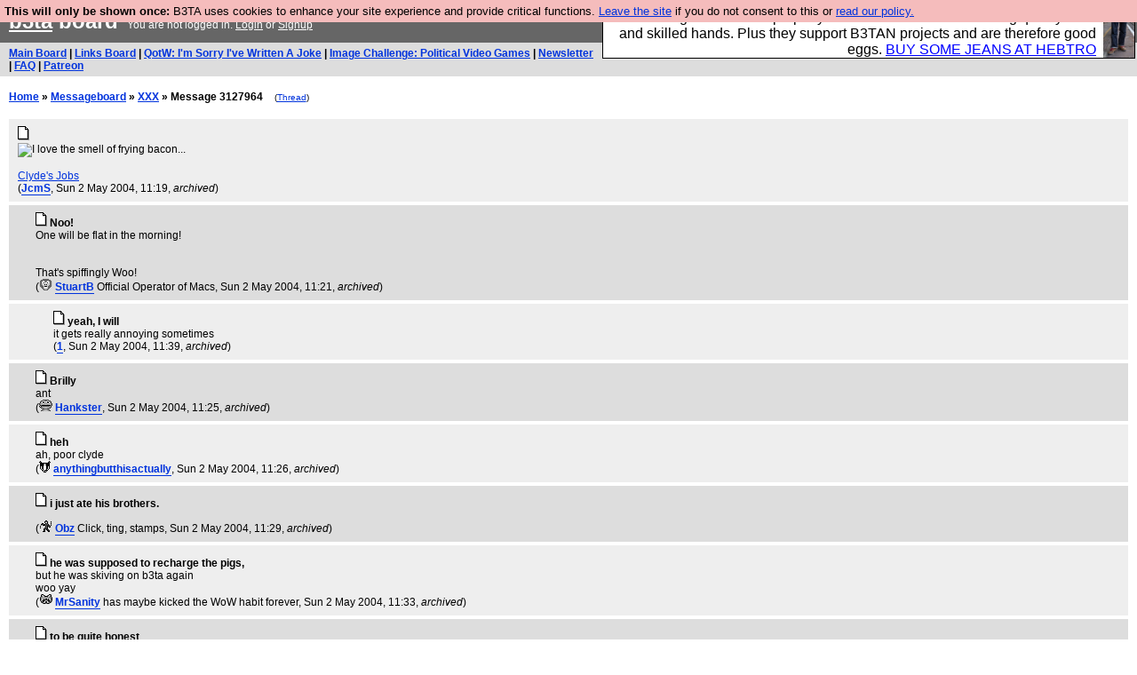

--- FILE ---
content_type: text/html; charset=UTF-8
request_url: https://b3ta.com/board/3127964
body_size: 3531
content:

<!DOCTYPE html>
<html lang="en">

<head>
<meta charset="utf-8">
<meta http-equiv=Content-Type content="text/html; charset=UTF-8">
<meta name="viewport" content="width=device-width, initial-scale=1"> <!-- here for bootstrap rendering and touch zooming -->
<meta name="google-site-verification" content="QnF915OSHh0Uj4K3-Z6kajk9y7vERlujBcw-Bcowe9g" />

<meta property="og:url" content="https://b3ta.com/board/3127964" />
<meta property="og:site_name" content="B3ta" />
<meta property="og:type" content="website" />
<meta property="fb:admin" content="1756622517703073" />
<meta property="og:title" content="Posted from B3ta" />
<meta property="og:description" content="

Clyde's Jobs" />
<meta property="og:image" content="http://www.cuspidor.co.uk/piccys/pig.GIF" />
<div class="container-fluid"> <!-- here for bootstrap container div -->

<!-- Latest compiled and minified CSS -->
<link rel="stylesheet" href="/javascript/bootstrap/4.1.0/css/bootstrap.min.css">

<!-- jQuery library -->
<link rel="stylesheet" href="/javascript/jquery/ui/1.12.1/themes/base/jquery-ui.min.css">
<script src="https://code.jquery.com/jquery-1.12.4.js"></script>
<script src="https://code.jquery.com/ui/1.12.1/jquery-ui.js"></script>


<!-- Popper JS -->
<script src="https://cdnjs.cloudflare.com/ajax/libs/popper.js/1.14.0/umd/popper.min.js"></script>

<!-- Bootstrap -->
<script src="https://maxcdn.bootstrapcdn.com/bootstrap/4.1.0/js/bootstrap.min.js"></script>




<link rel='alternate' href='/cr3/mrss/' type='application/rss+xml' title='b3ta.com live media rss feed' id='gallery' />

<title>b3ta.com board</title>

<link rel="stylesheet" href="/style/board.css?cachebust=12388
" type="text/css" media="all" />



<script type="text/javascript" src="/javascript/lib_v222.js?cachebust=212388
"></script>

				<script type="text/javascript">
					$( document ).ready(function() {
						setup_popuplinks();
					});
				</script>



<link rel="stylesheet" href="/style/ads.css" type="text/css" media="all" />
</head>
<body>

<div id="topbar">


					<div id="tad">
	
				<script src="/javascript/sponsor-header.js?cachebust=12388
"></script>
				</div>

	
	<span id="logo"><span id="target" onclick="window.location='http://b3ta.com';"></span><a href="/" style="color: #ffffff;">b3ta</a> board&nbsp</span>

	You are not logged in. <a href="/users/login.php?from=%2Fboard%2F" name="header_login" class="w">Login</a> or <a href="/users/signup.php" name="board_signup" class="w">Signup</a><br>
</div>

<div id="navbar" style="background-color: #dddddd; color: #000000; font-family: arial, helvetica; font-size: 0.75em; padding: 5px 10px; font-weight: bold; margin-bottom: 0.5em;">

<a href="/board/" title="visit the main board" accesskey="1">Main Board</a> | <a href="/links/" title="visit the links board" accesskey="3">Links Board</a> | <a href="/questions/imsorryivewrittenajoke/" title="Question: I&#039;m Sorry I&#039;ve Written A Joke" accesskey="5">QotW: I'm Sorry I've Written A Joke</a> | <a href="/challenge/politicalvideogames/popular" title="Challenge: Political Video Games" accesskey="6">Image Challenge: Political Video Games</a> | <a href="/newsletter/issue976/" title="Read Issue 976: Your challenge this week is starting a drag act called &#039;Sonic Yootha Joyce&#039;">Newsletter</a> | <a href="/features/faq/" title="read the FAQ">FAQ</a> | <a href="https://www.patreon.com/b3ta" title="Fund b3ta with cash money">Patreon</a>





</div>



<div id="mainbar">



<script type="text/javascript" src="/javascript/randomiser.js"></script>
 
<b><a href="/">Home</a> &raquo; <a href="/board/">Messageboard</a> &raquo; 
<a href="/challenge//popular">XXX</a> &raquo; Message 3127964</b>
<small style="margin-left:1em;">(<a href="/board/3127964#post3127964">Thread</a>)</small>
<br>
<br>

<!-- google_ad_section_start -->


<div class="post2" style="padding-left: 10px;" id="post3127964" >
	<a name="post3127964"></a>
	<a href="/board/3127964" id="post3127964" ><img src="/images/board_posticon.gif" width="13" height="16" alt="#" title="link to this post"></a>
	 	<b></b><br>

	<div style="background-color: transparent !important; min-height: 1em;" class="cetapost"><span id="blurb3127964"><img src='http://www.cuspidor.co.uk/piccys/pig.GIF' title='I love the smell of frying bacon...' /><br><br><a rel="nofollow" href='http://www.b3ta.com/board/3124259' target='_blank'>Clyde's Jobs</a></span></div>




(<span class="byline"><a href="/users/profile.php?id=23753" id="username" class="username">JcmS</a></span>, 
Sun 2 May 2004, 11:19,

 <i>archived</i>)











</div>



<div class="post1" style="padding-left: 30px;" id="post3127967" >
	<a name="post3127967"></a>
	<a href="/board/3127967" id="post3127967" ><img src="/images/board_posticon.gif" width="13" height="16" alt="#" title="link to this post"></a>
	 	<b>Noo!</b><br>

	<div style="background-color: transparent !important; min-height: 1em;" class="cetapost"><span id="blurb3127967">One will be flat in the morning!<br><br><br>That's spiffingly Woo!</span></div>




(<span class="byline"><a href="/features/appeal/" class="usericon" rel="nofollow" title="I helped save b3ta!"><img src="/images/icons/breel_monkey.gif" alt="I helped save b3ta!"></a> <a href="/users/profile.php?id=15557" id="username" class="username">StuartB</a> <span class="usersig">Official Operator of Macs</span></span>, 
Sun 2 May 2004, 11:21,

 <i>archived</i>)











</div>



<div class="post2" style="padding-left: 50px;" id="post3127980" >
	<a name="post3127980"></a>
	<a href="/board/3127980" id="post3127980" ><img src="/images/board_posticon.gif" width="13" height="16" alt="#" title="link to this post"></a>
	 	<b>yeah, I will</b><br>

	<div style="background-color: transparent !important; min-height: 1em;" class="cetapost"><span id="blurb3127980">it gets really annoying sometimes</span></div>




(<span class="byline"><a href="/users/profile.php?id=8119" id="username" class="username">1</a></span>, 
Sun 2 May 2004, 11:39,

 <i>archived</i>)











</div>



<div class="post1" style="padding-left: 30px;" id="post3127968" >
	<a name="post3127968"></a>
	<a href="/board/3127968" id="post3127968" ><img src="/images/board_posticon.gif" width="13" height="16" alt="#" title="link to this post"></a>
	 	<b>Brilly</b><br>

	<div style="background-color: transparent !important; min-height: 1em;" class="cetapost"><span id="blurb3127968">ant</span></div>




(<span class="byline"><a href="/features/appeal/" class="usericon" rel="nofollow" title="I helped save b3ta!"><img src="/images/icons/mutatedmonty_zippy.gif" alt="I helped save b3ta!"></a> <a href="/users/profile.php?id=9326" id="username" class="username">Hankster</a></span>, 
Sun 2 May 2004, 11:25,

 <i>archived</i>)











</div>



<div class="post2" style="padding-left: 30px;" id="post3127969" >
	<a name="post3127969"></a>
	<a href="/board/3127969" id="post3127969" ><img src="/images/board_posticon.gif" width="13" height="16" alt="#" title="link to this post"></a>
	 	<b>heh</b><br>

	<div style="background-color: transparent !important; min-height: 1em;" class="cetapost"><span id="blurb3127969">ah, poor clyde</span></div>




(<span class="byline"><a href="/features/appeal/" class="usericon" rel="nofollow" title="I helped save b3ta!"><img src="/images/icons/badger_pecker.gif" alt="I helped save b3ta!"></a> <a href="/users/profile.php?id=12113" id="username" class="username">anythingbutthisactually</a></span>, 
Sun 2 May 2004, 11:26,

 <i>archived</i>)











</div>



<div class="post1" style="padding-left: 30px;" id="post3127970" >
	<a name="post3127970"></a>
	<a href="/board/3127970" id="post3127970" ><img src="/images/board_posticon.gif" width="13" height="16" alt="#" title="link to this post"></a>
	 	<b>i just ate his brothers.</b><br>

	<div style="background-color: transparent !important; min-height: 1em;" class="cetapost"><span id="blurb3127970"> </span></div>




(<span class="byline"><a href="/features/appeal/" class="usericon" rel="nofollow" title="I helped save b3ta!"><img src="/images/icons/tomsk_ninja.gif" alt="I helped save b3ta!"></a> <a href="/users/profile.php?id=6208" id="username" class="username">Obz</a> <span class="usersig">Click, ting, stamps</span></span>, 
Sun 2 May 2004, 11:29,

 <i>archived</i>)











</div>



<div class="post2" style="padding-left: 30px;" id="post3127973" >
	<a name="post3127973"></a>
	<a href="/board/3127973" id="post3127973" ><img src="/images/board_posticon.gif" width="13" height="16" alt="#" title="link to this post"></a>
	 	<b>he was supposed to recharge the pigs,</b><br>

	<div style="background-color: transparent !important; min-height: 1em;" class="cetapost"><span id="blurb3127973">but he was skiving on b3ta again<br>woo yay</span></div>




(<span class="byline"><a href="/features/appeal/" class="usericon" rel="nofollow" title="I helped save b3ta!"><img src="/images/icons/tweaknik_racoon.gif" alt="I helped save b3ta!"></a> <a href="/users/profile.php?id=15562" id="username" class="username">MrSanity</a> <span class="usersig">has maybe kicked the WoW habit forever</span></span>, 
Sun 2 May 2004, 11:33,

 <i>archived</i>)











</div>



<div class="post1" style="padding-left: 30px;" id="post3128013" >
	<a name="post3128013"></a>
	<a href="/board/3128013" id="post3128013" ><img src="/images/board_posticon.gif" width="13" height="16" alt="#" title="link to this post"></a>
	 	<b>to be quite honest</b><br>

	<div style="background-color: transparent !important; min-height: 1em;" class="cetapost"><span id="blurb3128013">clyde's not great at his jobs now is he?</span></div>




(<span class="byline"><a href="/features/appeal/" class="usericon" rel="nofollow" title="I helped save b3ta!"><img src="/images/icons/badger_pecker.gif" alt="I helped save b3ta!"></a> <a href="/users/profile.php?id=9894" id="username" class="username">viperrr</a> <span class="usersig">mostly comes out at night, mostly</span></span>, 
Sun 2 May 2004, 11:56,

 <i>archived</i>)











</div>



<div class="post2" style="padding-left: 30px;" id="post3128049" >
	<a name="post3128049"></a>
	<a href="/board/3128049" id="post3128049" ><img src="/images/board_posticon.gif" width="13" height="16" alt="#" title="link to this post"></a>
	 	<b>hehehe</b><br>

	<div style="background-color: transparent !important; min-height: 1em;" class="cetapost"><span id="blurb3128049">proper sunday morning hummus - woo <b> (:</b></span></div>




(<span class="byline"><a href="/features/appeal/" class="usericon" rel="nofollow" title="I helped save b3ta!"><img src="/images/icons/breel_bee.gif" alt="I helped save b3ta!"></a> <a href="/users/profile.php?id=10565" id="username" class="username">amon</a> <span class="usersig">- hooray :D</span></span>, 
Sun 2 May 2004, 12:23,

 <i>archived</i>)











</div>



<!-- google_ad_section_end -->

<!-- Modal For Sharing Window-->
<div class="modal" id="sharingModal" style="background-color: rgba(0,0,0,.0001)" tabindex="-1" role="dialog" aria-labelledby="sharingModalLabel" aria-hidden="true">
  <div class="modal-dialog" role="document" >
    <div class="modal-content">
      <div class="modal-header">
        <h5 class="modal-title" id="sharingModalLabel">Share to</h5>
        <button type="button" class="close" data-dismiss="modal" aria-label="Close">
          <span aria-hidden="true">&times;</span>
        </button>
      </div>
      <div class="modal-footer">
        <button type="button" id="shareFacebookButton" class="btn btn-primary" style="background-color: #3b5998 !important" >Facebook</button>
        <button type="button" id="shareTwitterButton" class="btn btn-primary" style="background-color: #4444ff !important" >Twitter</button>
      </div>
    </div>
  </div>
</div>

<!-- Modal For Ignore Window-->
<div class="modal" id="ignoreModal" style="background-color: rgba(0,0,0,.0001)" tabindex="-1" role="dialog" aria-labelledby="ignoreModalLabel" aria-hidden="true">
  <div class="modal-dialog" role="document" >
    <div class="modal-content">
      <div class="modal-header">
        <h5 class="modal-title" id="ignoreModalLabel">Hide / Ignore</h5>
        <button type="button" class="close" data-dismiss="modal" aria-label="Close">
          <span aria-hidden="true">&times;</span>
        </button>
      </div>
      <div class="modal-body">
        <h5 class="modal-title">Hide</h5>
        <button type="button" id="HideButton" class="btn btn-secondary btn-block" >Hide post</button> If you want to unhide this post later, click the "update profile" link in the top navigation bar, and scroll down to the bottom.
	<br>
	<br>

        <h5 class="modal-title">Ignore</h5>
	<b><div id="ignoreUsername"></div></b>
	<br>
	<br>
        <button type="button" id="ignoreShushButton" class="btn btn-secondary btn-block" >Shush them a week</button> You will be blisfully unaware of this user for just one week
	<br>
	<br>
        <button type="button" id="ignoreMuteButton" class="btn btn-secondary btn-block" >Mute user</button> You will not see this users messages again
	<br>
	<br>
        <button type="button" id="ignoreBlockButton" class="btn btn-secondary btn-block" >Block user</button> You will not see them and they will not see you
      </div>
      <div class="modal-footer">
        <button type="button" class="btn btn-secondary" data-dismiss="modal">Close</button>
      </div>
    </div>
  </div>
</div>


</div>

</div> <!--  class="container-fluid" -->

<!-- b3ta <?=6.0.0?> -->

<script type="text/javascript" src="https://www.google-analytics.com/urchin.js"></script>
<script type="text/javascript">
<!--
_uacct = "UA-96813-1";
urchinTracker();
//-->
</script>


<script defer src="https://static.cloudflareinsights.com/beacon.min.js/vcd15cbe7772f49c399c6a5babf22c1241717689176015" integrity="sha512-ZpsOmlRQV6y907TI0dKBHq9Md29nnaEIPlkf84rnaERnq6zvWvPUqr2ft8M1aS28oN72PdrCzSjY4U6VaAw1EQ==" data-cf-beacon='{"version":"2024.11.0","token":"14d40b0a5565471381f2fbbbc217a12b","r":1,"server_timing":{"name":{"cfCacheStatus":true,"cfEdge":true,"cfExtPri":true,"cfL4":true,"cfOrigin":true,"cfSpeedBrain":true},"location_startswith":null}}' crossorigin="anonymous"></script>
</body>
</html>